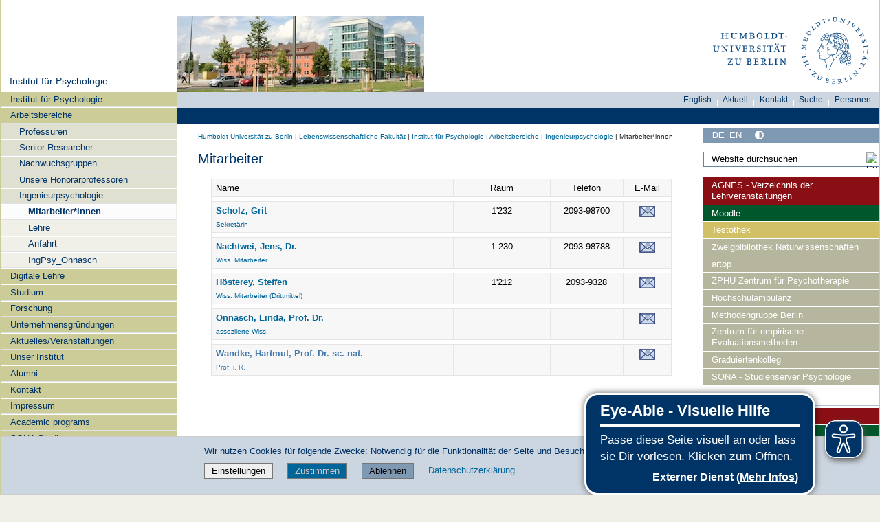

--- FILE ---
content_type: text/javascript; charset=utf-8
request_url: https://www.psychology.hu-berlin.de/++webresource++779defc3-c890-542e-a4ef-ee0a26b649c1/++resource++humboldt.policy/eyeAbleInclude-www.hu-berlin.de.js
body_size: 3909
content:
let eA_domain = "www.hu-berlin.de";
let eA_top = "85%"; //Top-Position des Icons z.B. "200px" oder "calc(50% -44px)"
let eA_side = "right"; //Seitenposition Icon z.B. "left"
let eA_bottom = "15%"; //Mobile bottom position
let eA_privacyPath = "https://eye-able.com/hinweis-datenschutz/"; //Url of the privacy notification
//let eA_path = "https://cdn.eye-able.com/"; //Change to the local path of the public folder when hosting Eye-Able
//let eA_configPath = "https://cdn.eye-able.com/configs/"; //Change to the local path of the config when hosting Eye-Able
let eA_path = "https://www3.hu-berlin.de/eyeable/"; //Change to the local path of the public folder when hosting Eye-Able
let eA_configPath = "https://www3.hu-berlin.de/eyeable/public/js/"; //Change to the local path of the config when hosting Eye-Able


let t1 = "Eye-Able - Visuelle Hilfe";
let t2 = "Passe diese Seite visuell an oder lass sie Dir vorlesen. Klicken zum Öffnen.";
let t3 = "Externer Dienst";
let t4 = "Mehr Infos";
if(document.documentElement.lang && (document.documentElement.lang.includes("en") || !document.documentElement.lang.includes("de"))) {
    t1 = "Eye-Able® - Visual Help";
    t2 = "Customize this website visually or use the screenreader. Click to open.";
    t3 = "External Service";
    t4 = "More Info";
    eA_privacyPath = "https://eye-able.com/en/hinweis-datenschutz/";
}

let eA_bColor = "#003366"; //background color of the icon
function eyeAble_updateConfig() {
    eyeAble_pluginConfig.customIconColor = eA_bColor;
}
let eA_loaded = false;
function aEA() {
    if(!eA_loaded){
        let eA_h = document.querySelector('head') || document.body;
        let s = document.createElement('script');
        let c = document.createElement('script');
        s.src = eA_path + 'public/js/eyeAble.js';
        s.async = true;
        c.src = eA_configPath + eA_domain + '.js';
        eA_h.appendChild(c);
        eA_h.appendChild(s);
        eA_loaded = true;
    }
}


let eA_open = false;
//load directly if a LocalStorage Entry exists
/*if (localStorage.getItem("eyeAbleVariables")) {
    aEA();
} else */{
    function s() {
        //Check for custom opener elements
        let co = document.querySelectorAll(".eyeAble_customToolOpenerClass,#eyeAble_customToolOpenerID,.eyeAble_customToolOpenerNoHideClass");
        if(window.location.hash.substr(1) === "showEyeAble"){
            eA_open = true;aEA();return;
        }
        if (co.length > 0) {
            function cOf() {
                eA_open = true;
                aEA();
                co.forEach(e => e.removeEventListener("click", cOf));
            }
            co.forEach(e => e.addEventListener("click", cOf));
            co.forEach(e => e.addEventListener("keyup", function (e) {if (event.which === 13) cOf();}));
        } else {
            let t = document.createElement('Eye-Able');
            t.setAttribute("id", "eA_Opener");
            t.attachShadow({mode: 'open'});
            //append after the first link that is not a jump to a landmark
            if(document.links.length > 0) {
                //check if the first link has an hash, which would indicate a jump to a landmark
                if(!document.links[0].hash) {
                    //no hash
                    document.body.prepend(t);
                } else {
                    for (let i = 0; i < document.links.length; i++) {
                        if(document.links[i].hash && document.links[i].baseURI.includes(window.location.hostname)) {
                            //link with hash found! Place access after this one
                        } else {
                            if(i===0) {
                                //make sure its not places at the end
                                document.body.prepend(t);
                                break;
                            } else {
                                //a link has been found without an hash. Place the access link right after the last link that had an hash
                                document.links[i-1].after(t);
                                break;
                            }

                        }
                    }
                }
            } else {
                document.body.prepend(t);
            }
            let h = document.createElement('div');
            if (window.innerWidth < 700) { eA_side = "right";}
            h.setAttribute("style", "position: fixed;top:" + eA_top + ";" + eA_side + ": 25px;z-index: 2147483648");
            t.shadowRoot.appendChild(h);
            let ts = "left";
            if(eA_side==="left") ts = "right";
            let eA_fColor = "#fff"; //foreground color of the icon
            let s = '' +
                '<div aria-hidden="true" id="t" style="display:none;'+ts+': -350px;top: -40px;position: absolute;background:#003366;color: white;width: 290px;padding: 11px 20px 28px;border-radius: 20px;border: 3px solid #fff;font-family:Open Sans,sans-serif;font-weight: 400;font-size: 17px;line-height:24px;box-shadow: 0 0 8px 1px rgb(0 0 0 / 50%);">' +
                '   <div style="font-size: 22px;font-weight: bold;padding-bottom: 8px;margin-bottom: 8px;border-bottom: 3px solid;">'+t1+'</div>' +
                '   <p style="margin: 0 0 13px 0;">'+t2+'</p>' +
                '   <p style="position: absolute;bottom: 11px;right: 22px;margin: 0;font-weight: bold;font-size: 16px;">'+t3+' (<a href="'+ eA_privacyPath+'" target="_blank" style="' +
                '    color: white;text-decoration: underline;cursor: pointer;">'+t4+'</a>)</p>'+
                '</div>' +
                '<div tabindex="0" role="img" aria-label="'+t1+' '+t2+t3+'" id="i" style="width: 55px;cursor: pointer;transition: transform 150ms ease;">' +
                '   <svg style="filter: drop-shadow(2px 3px 4px #505050);" xmlns="http://www.w3.org/2000/svg" xmlns:xlink="http://www.w3.org/1999/xlink" viewBox="0 0 389.9 389.6" preserveAspectRatio="none" xmlns:v="https://vecta.io/nano"><defs><linearGradient id="A" x1="253.85" y1="63.7" x2="253.85" y2="480.49" gradientUnits="userSpaceOnUse"><stop offset="0" stop-color="#4f4f4e"></stop><stop offset=".26" stop-color="#313130"></stop><stop offset=".55" stop-color="#161616"></stop><stop offset=".8" stop-color="#060606"></stop><stop offset="1"></stop></linearGradient><linearGradient id="B" x1="214.9" y1="353.49" x2="286.3" y2="353.49" gradientTransform="matrix(0.16, 0.99, 0.99, -0.16, -138.47, -44.34)" xlink:href="#A"></linearGradient><linearGradient id="C" x1="135.26" y1="296.4" x2="365.84" y2="296.4" xlink:href="#A"></linearGradient></defs><path style="fill:'+eA_bColor+'" d="M201.6 443.2h-33.4c-27.7 0-51.9-9.6-71.9-28.4a101.84 101.84 0 0 1-30.6-56.2 107.42 107.42 0 0 1-1.7-19v-52.7l.1-120.5c.1-26.7 9.5-50.3 28.1-70.1a101.58 101.58 0 0 1 55.6-30.7 104 104 0 0 1 20.9-1.9H339c25.9 0 48.8 8.3 68.1 24.6a102 102 0 0 1 34.5 58.2 100.5 100.5 0 0 1 2.1 20.8V340a99.13 99.13 0 0 1-11 46.3c-15.9 30.4-41 49.1-74.7 55.6a95.89 95.89 0 0 1-17.6 1.6h-87.8z" transform="translate(-59.2 -58.6)" fill="url(#A)"></path><path style="fill:'+eA_fColor+'" d="M279.9 10c24.4 0 46.2 7.6 64.8 23.4C362 48 372.9 66.6 377.6 88.8a93.42 93.42 0 0 1 2 19.7q0 86.4.1 172.7a94.41 94.41 0 0 1-10.4 44q-22.8 43.65-71.2 53a85.05 85.05 0 0 1-16.7 1.5H109.2c-26.4 0-49.3-9-68.4-27.1-15.5-14.6-25.1-32.5-29.1-53.5a99.85 99.85 0 0 1-1.6-18.1l.1-173.2c.1-25.7 9.2-48 26.7-66.7a96.5 96.5 0 0 1 52.9-29.2 102.64 102.64 0 0 1 20-1.8h96.9l73.2-.1h0m0-10H109.7a114.49 114.49 0 0 0-22 2 106.79 106.79 0 0 0-58.2 32.2C10.1 55 .2 79.7.1 107.7L0 228.2v52.7a109.41 109.41 0 0 0 1.8 20c4.4 23.2 15.1 43 32.1 58.9 20.9 19.7 46.3 29.8 75.3 29.8h172.3a99.15 99.15 0 0 0 18.6-1.6c35.3-6.8 61.6-26.3 78.2-58.2a103.74 103.74 0 0 0 11.6-48.6V108.5a103.33 103.33 0 0 0-2.2-21.8 106.53 106.53 0 0 0-36.2-61C331 8.6 307 0 279.9 0z" fill="#fff"></path><circle style="fill:'+eA_bColor+'" cx="250.6" cy="146.4" r="35.7" transform="matrix(.160226 -.98708 .98708 .160226 6.75 311.71)" fill="url(#B)"></circle><path style="fill:'+eA_bColor+'" d="M350.6,203.6l-75,6.7c-2.8.2-5.5.4-8.3.4H233.9a76.87,76.87,0,0,1-8.3-.4l-75-6.7a14.24,14.24,0,0,0-2.2,28.4l60.6,5.5a14.25,14.25,0,0,1,13,14.2v16.4a33.8,33.8,0,0,1-2.5,13l-34.5,88a14.3,14.3,0,0,0,26.1,11.7l33-80.1a7,7,0,0,1,13-.1l33,80.1A14.3,14.3,0,1,0,316.2,369l-34.5-87.9a36.61,36.61,0,0,1-2.5-13V251.7a14.18,14.18,0,0,1,13-14.2l60.6-5.5a14.24,14.24,0,0,0-2.2-28.4Z" transform="translate(-59.2 -58.6)" fill="url(#C)"></path><path style="fill:'+eA_fColor+'" d="M191.4 130.7c-23.693 0-42.9-19.207-42.9-42.9s19.207-42.9 42.9-42.9 42.9 19.207 42.9 42.9a42.89 42.89 0 0 1-42.9 42.9zm0-71.5c-13.69-.038-25.498 9.605-28.197 23.026a28.68 28.68 0 0 0 17.105 32.135c12.641 5.256 27.234.846 34.848-10.531A28.68 28.68 0 0 0 211.6 67.6a29.06 29.06 0 0 0-20.2-8.4zm52.5 278.6a21.46 21.46 0 0 1-19.5-12.6l-33.1-80.3-32.7 80.1a21.41 21.41 0 0 1-37.1 4.1 21.57 21.57 0 0 1-2.1-21.5l34.4-87.5a26.63 26.63 0 0 0 1.9-10.4v-16.4a7.09 7.09 0 0 0-6.5-7.1l-60.6-5.5c-11.791-.911-20.611-11.209-19.7-23s11.209-20.611 23-19.7l75.1 6.7a97.18 97.18 0 0 0 7.7.3h33.4a99.08 99.08 0 0 0 7.7-.3l75-6.7h.1c11.791-.911 22.089 7.909 23 19.7s-7.909 22.089-19.7 23l-60.5 5.5a7.09 7.09 0 0 0-6.5 7.1v16.4a28.29 28.29 0 0 0 2 10.4l34.5 87.9a21.36 21.36 0 0 1-1.8 20.2 22.06 22.06 0 0 1-18 9.6zm-52.5-107.1a14.11 14.11 0 0 1 13.1 8.8l33 80.1a7.62 7.62 0 0 0 3.9 3.6 7.13 7.13 0 0 0 9-9.6l-34.6-88.3a42.14 42.14 0 0 1-3-15.7v-16.4c-.054-11.101 8.438-20.376 19.5-21.3l60.6-5.5a7 7 0 0 0 4.9-2.4 6.61 6.61 0 0 0 1.7-5.2 7 7 0 0 0-7.6-6.6l-74.9 6.7a88.33 88.33 0 0 1-8.9.4h-33.4a87 87 0 0 1-8.9-.4l-75-6.7a7.12 7.12 0 0 0-1 14.2l60.7 5.5c11.062.924 19.554 10.199 19.5 21.3v16.4a42.14 42.14 0 0 1-3 15.7l-34.5 87.9a7.09 7.09 0 0 0 .3 7.3 7.19 7.19 0 0 0 6.6 3.2 7 7 0 0 0 5.9-4.3l32.9-79.9a14 14 0 0 1 13.2-8.8z" fill="#fff"></path></svg></div>' +
                '</div>';
            h.insertAdjacentHTML('beforeend', s);
            let o = h.querySelector("#i");
            let m = h.querySelector("#t");
            if(!sessionStorage.getItem('eyeAbleShow')) {
                setTimeout(() => m.style.display = "block",500);
                setTimeout(() => m.style.display = "none",4000);
                sessionStorage.setItem('eyeAbleShow', 'false');
            }
            function x() {
                eA_open = true;
                aEA();
            }
            if (window.innerWidth < 700) {
                h.style.top = "unset";
                h.style.bottom = eA_bottom;
                o.style.width = "50px";
                m.style.width = "240px";
                m.style.left = "-297px";
                m.style.top = "-50px";
                m.children[0].style.fontSize = "19px";
                if(navigator.userAgent.match(/SamsungBrowser/i)) m.children[0].style.fontSize = "17px";
                m.children[1].style.fontSize = "14px";
                m.children[2].style.fontSize = "14px";
                //m.style.opacity = "0";
                o.addEventListener("touchstart", () => {
                    if(m.style.display === "block") x();
                });
            } else {
                o.addEventListener("click",x);
            }
            t.addEventListener("keyup", function (e) {
                if (event.which === 13) {
                    x();
                }
            });
            o.addEventListener("mouseenter", function () {
                m.style.display = "block";
                o.style.transform = "scale(1.1)";
            });
            o.addEventListener("focus", function () {
                m.style.display = "block";
                o.style.outline = "3px solid black";
            });
            o.addEventListener("blur", function () {
                m.style.display = "none";
                o.style.outline = "none";
            });
            h.querySelectorAll("#i,#t").forEach(e => e.addEventListener("mouseleave", function () {
                setTimeout(() => {
                    if(!t.matches(':hover')){
                        m.style.display = "none";
                    }
                },1500);
                o.style.transform = "none";
            }));
            //detect alt+1 and alt+f1
            function k(e) {
                if(e.altKey){
                    if(e.key === "1" || e.key === "F1") {
                        eA_open = true;
                        aEA();
                        window.removeEventListener("keyup",k);
                        if(e.key === "F1") {
                            document.addEventListener("eyeable:init_completed", () => {
                                eyeAble_toggleShortcutManPage();
                            });
                        }
                    }
                }
            }
            window.addEventListener("keyup",k);
        }
    }
    if (document.readyState === "complete") {
        if (!document.getElementById('edit-zone'))
        {
            s();
        }
    } else {
        window.addEventListener('load', () => {
            if (!document.getElementById('edit-zone'))
            {
                s();
            }
            //s();
        });
    }
}